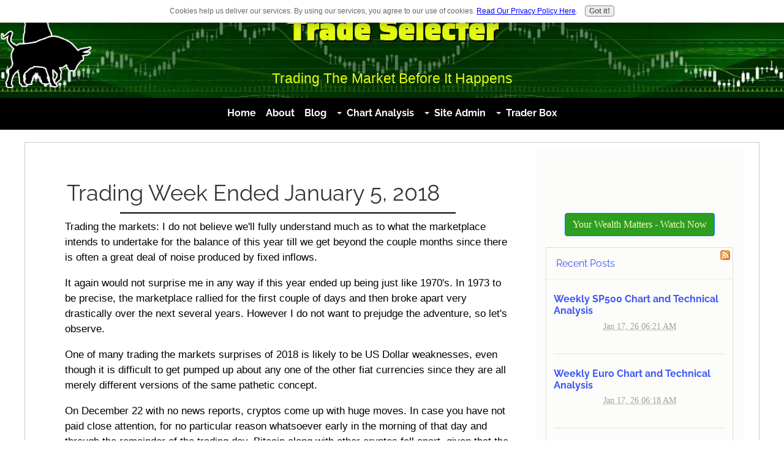

--- FILE ---
content_type: text/html; charset=UTF-8
request_url: https://www.tradeselecter.com/trading-week-ended-january-5-2018.html
body_size: 17222
content:
<!DOCTYPE HTML>
<html>
<head><meta http-equiv="content-type" content="text/html; charset=UTF-8"><title>Trading Week Ended January 5, 2018</title><meta name="description" content="The trading up-trend has been apparent in the crypto segment on Friday since the latest short-term trends turned around with many of the significant altcoins losing considerable ground"><meta id="viewport" name="viewport" content="width=device-width, initial-scale=1">
<link href="/sd/support-files/A.style.css.pagespeed.cf.bxW-x3spEH.css" rel="stylesheet" type="text/css">
<!-- start: tool_blocks.sbi_html_head -->
<link rel="canonical" href="https://www.tradeselecter.com/trading-week-ended-january-5-2018.html"/>
<link rel="alternate" type="application/rss+xml" title="RSS" href="https://www.tradeselecter.com/trading.xml">
<meta property="og:title" content="Trading Week Ended January 5, 2018"/>
<meta property="og:description" content="The trading up-trend has been apparent in the crypto segment on Friday since the latest short-term trends turned around with many of the significant altcoins losing considerable ground"/>
<meta property="og:type" content="article"/>
<meta property="og:url" content="https://www.tradeselecter.com/trading-week-ended-january-5-2018.html"/>
<meta property="og:image" content="https://www.tradeselecter.com/images/commentary.jpg"/>
<!-- SD -->
<style>@font-face{font-family:'Raleway';font-style:normal;font-display:swap;font-weight:400;src:url(fonts/raleway/files/raleway-cyrillic-ext-400-normal.woff2) format('woff2') , url(fonts/raleway/files/raleway-all-400-normal.woff) format('woff');unicode-range: U+0460-052F,U+1C80-1C88,U+20B4,U+2DE0-2DFF,U+A640-A69F,U+FE2E-FE2F}@font-face{font-family:'Raleway';font-style:normal;font-display:swap;font-weight:400;src:url(fonts/raleway/files/raleway-cyrillic-400-normal.woff2) format('woff2') , url(fonts/raleway/files/raleway-all-400-normal.woff) format('woff');unicode-range:U +0301 , U +0400-045F , U +0490-0491 , U +04B0-04B1 , U +2116}@font-face{font-family:'Raleway';font-style:normal;font-display:swap;font-weight:400;src:url(fonts/raleway/files/raleway-vietnamese-400-normal.woff2) format('woff2') , url(fonts/raleway/files/raleway-all-400-normal.woff) format('woff');unicode-range:U +0102-0103 , U +0110-0111 , U +0128-0129 , U +0168-0169 , U +01A0-01A1 , U +01AF-01B0 , U +1EA0-1EF9 , U +20AB}@font-face{font-family:'Raleway';font-style:normal;font-display:swap;font-weight:400;src:url(fonts/raleway/files/raleway-latin-ext-400-normal.woff2) format('woff2') , url(fonts/raleway/files/raleway-all-400-normal.woff) format('woff');unicode-range: U+0100-024F,U+0259,U+1E00-1EFF,U+2020,U+20A0-20AB,U+20AD-20CF,U+2113,U+2C60-2C7F,U+A720-A7FF}@font-face{font-family:'Raleway';font-style:normal;font-display:swap;font-weight:400;src:url(fonts/raleway/files/raleway-latin-400-normal.woff2) format('woff2') , url(fonts/raleway/files/raleway-all-400-normal.woff) format('woff');unicode-range: U+0000-00FF,U+0131,U+0152-0153,U+02BB-02BC,U+02C6,U+02DA,U+02DC,U+2000-206F,U+2074,U+20AC,U+2122,U+2191,U+2193,U+2212,U+2215,U+FEFF,U+FFFD}</style>
<link rel="stylesheet" type="text/css" href="/A.fonts,,_saira-stencil-one,,_400.css+fonts,,_raleway,,_400-italic.css+fonts,,_raleway,,_700-italic.css+fonts,,_raleway,,_700.css+plugins,,_ss-ui-bootstrap,,_css,,_ss-ui-bootstrap.css,Mcc.BCjAKkfb88.css.pagespeed.cf.nxZ1G36qRm.css"/>
<script>var https_page=1</script>
<script src="//www.tradeselecter.com/sd/support-files/gdprcookie.js.pagespeed.jm.Ver3jHf3kS.js" async defer></script><!-- end: tool_blocks.sbi_html_head -->
<!-- start: shared_blocks.180862797#end-of-head -->
<!-- end: shared_blocks.180862797#end-of-head -->
<script>var FIX=FIX||{};</script>
</head>
<body class="responsive">
<div id="PageWrapper" class="modern">
<div id="HeaderWrapper">
<div id="Header">
<div class="Liner">
<div class="WebsiteName">
<a href="/">Trade Selecter</a>
</div><div class="Tagline">Trading The Market Before It Happens</div>
<!-- start: shared_blocks.180862793#top-of-header -->
<a href="/" title="Home"><div class="logo"></div></a>
<div id="navbar">
<!-- start: tool_blocks.navbar.horizontal.center --><div class="ResponsiveNavWrapper">
<div class="ResponsiveNavButton"><span>Menu</span></div><div class="HorizontalNavBarCenter HorizontalNavBar HorizontalNavBarCSS ResponsiveNav"><ul class="root"><li class="li1"><a href="/">Home</a></li><li class="li1"><a href="/story.html">About</a></li><li class="li1"><a href="/news-blog.html">Blog</a></li><li class="li1 submenu"><span class="navheader">Chart Analysis</span><ul><li class="li2"><a href="/sp500-chart-and-technical-analysis.html">SP500 Analysis</a></li><li class="li2"><a href="/euro-chart-and-technical-analysis.html">Euro Analysis</a></li><li class="li2"><a href="/bitcoin-charts-and-technical-analysis.html">Bitcoin Analysis</a></li></ul></li><li class="li1 submenu"><span class="navheader">Site Admin</span><ul><li class="li2 submenu"><span class="navheader">Discover Markets</span><ul><li class="li3 submenu"><span class="navheader">Gold</span><ul><li class="li4"><a href="/gold-market.html">The gold market rises after each crisis</a></li></ul></li><li class="li3 submenu"><span class="navheader">Silver</span><ul><li class="li4"><a href="/silver-to-grow-and-protect-your-wealth.html">With silver protect and grow your wealth</a></li></ul></li><li class="li3 submenu"><span class="navheader">Cryptos</span><ul><li class="li4"><a href="/crypto-popularity.html">Common Popularity of Crypto Currency</a></li></ul></li><li class="li3 submenu"><span class="navheader">Forex</span><ul><li class="li4"><a href="/forex.html">Forex market and a brief overview</a></li></ul></li><li class="li3 submenu"><span class="navheader">Indices</span><ul><li class="li4"><a href="/indices.html">Are market indices confusing to you?</a></li></ul></li><li class="li3 submenu"><span class="navheader">Stocks</span><ul><li class="li4"><a href="/stock-market.html">Stock market and stock types</a></li></ul></li><li class="li3 submenu"><span class="navheader">Bonds</span><ul><li class="li4"><a href="/bonds.html">Introduction to bonds</a></li></ul></li><li class="li3 submenu"><span class="navheader">Commodities</span><ul><li class="li4"><a href="/commodity.html">Understanding the commodity market</a></li></ul></li><li class="li3 submenu"><span class="navheader">Futures</span><ul><li class="li4"><a href="/futures.html">Guide to futures markets</a></li></ul></li><li class="li3 submenu"><span class="navheader">Options</span><ul><li class="li4"><a href="/options-trading.html">Understanding the options trading</a></li></ul></li><li class="li3 submenu"><span class="navheader">CFD</span><ul><li class="li4"><a href="/cfd.html">Understanding a cfd</a></li></ul></li><li class="li3 submenu"><span class="navheader">NFT</span><ul><li class="li4"><a href="/non-fungible-tokens-introduction.html">Introduction to Non Fungible Tokens</a></li></ul></li></ul></li><li class="li2 submenu"><span class="navheader">Explore Trading</span><ul><li class="li3 submenu"><span class="navheader">Signal</span><ul><li class="li4"><a href="/signal.html">Trading Signal And How They Work</a></li></ul></li><li class="li3 submenu"><span class="navheader">Traders</span><ul><li class="li4"><a href="/traders.html">Traders: What Do You Do For A Living?</a></li></ul></li><li class="li3 submenu"><span class="navheader">Brokers</span><ul><li class="li4"><a href="/broker.html">A quick overview of broker and their services</a></li></ul></li><li class="li3 submenu"><span class="navheader">Exchanges</span><ul><li class="li4"><a href="/exchange.html">Exchange (EXCH) as an organized market</a></li></ul></li><li class="li3 submenu"><span class="navheader">Platforms</span><ul><li class="li4"><a href="/trading-platform.html">Introduction to Trading Platform</a></li></ul></li><li class="li3 submenu"><span class="navheader">Software</span><ul><li class="li4"><a href="/software.html">The Best Trading Software Can Help You Choose Your Trading Site</a></li></ul></li><li class="li3 submenu"><span class="navheader">Charting</span><ul><li class="li4"><a href="/chart.html">Chart can help you make profitable trades</a></li></ul></li><li class="li3 submenu"><span class="navheader">Indicators</span><ul><li class="li4"><a href="/indicator.html">Indicator helps to determine the direction of the price</a></li></ul></li><li class="li3 submenu"><span class="navheader">Analysis</span><ul><li class="li4"><a href="/analysis.html">Technical analysis can improve your performance</a></li></ul></li><li class="li3 submenu"><span class="navheader">Research</span><ul><li class="li4"><a href="/research-and-analysis.html">Research and Analysis Tools</a></li></ul></li><li class="li3 submenu"><span class="navheader">Education</span><ul><li class="li4"><a href="/trading-education.html">Trading education to maximize your gains</a></li></ul></li><li class="li3 submenu"><span class="navheader">Resources</span><ul><li class="li4"><a href="/trading-resources.html">Trading resources provided by brokerage sites</a></li></ul></li><li class="li3 submenu"><span class="navheader">Skills</span><ul><li class="li4"><a href="/trading-knowledge.html">Trading knowledge come from education and practice</a></li></ul></li></ul></li><li class="li2"><a href="/market-intelligence.html">Market Intelligence</a></li><li class="li2"><a href="/frequently-ask-questions.html">FAQ's</a></li><li class="li2"><a href="/sitemap.html">Site Map</a></li><li class="li2"><a href="/contact.html">Contact</a></li></ul></li><li class="li1 submenu"><span class="navheader">Trader Box</span><ul><li class="li2"><a href="/trader-solo-guide-to-effective-trading.html">The Solo Trader’s Guide to Effective Trading</a></li><li class="li2"><a href="/trade-selector-system-theory.html">Trade Selector System Theory</a></li></ul></li></ul></div></div>
<!-- end: tool_blocks.navbar.horizontal.center -->
</div>
<div class="buffer"></div>
<!-- end: shared_blocks.180862793#top-of-header -->
<!-- start: shared_blocks.180862784#bottom-of-header -->
<!-- start: shared_blocks.181400362#aj-top extranav -->
<!--

<div class="HorizontalNavBar">
<ul>
<li>
<a href="https://www.tradeselecter.com/market-commentary-analysis-and-trading-ideas.html">Market Commentary</a><span style="padding-left:180px;"></span>
</li>
<li>
<a href="https://www.tradeselecter.com/news-blog.html">Blog</a><span style="padding-left:70px;"></span>
</li>
<li>
<a href="https://www.tradeselecter.com/contributors-page-market-news-opinion.html">Contributors</a><span style="padding-left:130px;"></span>
</li>
<li>
<a href="https://www.tradeselecter.com/frequently-ask-questions.html">FAQ</a><span style="padding-left:80px;"></span>
</li>
<li>
<a href="https://www.tradeselecter.com/sitemap.html">Site Map</a><span style="padding-left:100px;"></span>
</li>
<li>
<a href="https://www.tradeselecter.com/contact.html">Contact</a><span style="padding-left:0px;"></span>
</li>
<li>
</div>

-->
<!-- end: shared_blocks.181400362#aj-top extranav -->
<!-- end: shared_blocks.180862784#bottom-of-header -->
</div><!-- end Liner -->
</div><!-- end Header -->
</div><!-- end HeaderWrapper -->
<div id="ColumnsWrapper">
<div id="ContentWrapper">
<div id="ContentColumn">
<div class="Liner">
<!-- start: shared_blocks.180862781#above-h1 -->
<!-- end: shared_blocks.180862781#above-h1 -->
<h1>Trading Week Ended January 5, 2018&#xa0;</h1>
<hr>
<p>Trading the markets: I do not believe we'll fully understand much as to what the marketplace intends to undertake for the balance of this year till we get beyond the couple months since there is often a great deal of noise produced by fixed inflows.</p><p>It again would not surprise me in any way if this year ended up being just like 1970's. In 1973 to be precise, the marketplace rallied for the first couple of days and then broke apart very drastically over the next several years. However I do not want to prejudge the adventure, so let's observe.&#xa0;</p><p>One of many trading the markets surprises of 2018 is likely to be US Dollar weaknesses, even though it is difficult to get pumped up about any one of the other fiat currencies since they are all merely different versions of the same pathetic concept.</p><p>On December 22 with no news reports, cryptos come up with huge moves. In case you have not paid close attention, for no particular reason whatsoever early in the morning of that day and through the remainder of the trading day, Bitcoin along with other cryptos fell apart, given that the Bitcoin traded from about $18,000 level right down to $11,000 very quickly.&#xa0;</p><p>Ever since that time it has done several 'Dead Cat Bounce' gigs, however, has been helpless to do so in any significant way. It is out of the question to state that Bitcoin is done just yet. However, it could be the case: We shall see very soon a time goes by.</p><p>The reason why I draw your attention to this matter is that of one important fact: there was apparently no breaking news. This, incidentally, is what takes place in manias, as well as chain letters scams.&#xa0;</p><p>It's a very early to state that this is a situation with Bitcoin. However, it wouldn't shock me if it ended up being just that. At the same time, what is interesting is the fact that, while Bitcoin continues to be under pressure the remaining cryptos have gone somewhat crazy, given that the participants in the crypto environment are pushing the quicksilver around the table.</p><p>That might be read as to whether or not the manifestation of strength or perhaps weakness for the entire marketplace. We'll just have to monitor the situation, and I will make an effort to mention something significant which will resurface not for the followers to use as a trading opportunity but more coming from an informational/educational point of view.</p>
<h2>Trading Cryptocurrency Market</h2>
<p>The trading up-trend has been apparent in the crypto segment on Friday since the latest short-term trends turned around with many of the significant altcoins losing considerable ground, led by Ripple, while the Bitcoin started advancement towards 17,000 level.</p>
<h2>Metals And Commodity Markets</h2>
<p>West Texas Intermediate crude oil dropped $0.6 to $61.5 per barrel, and wholesale petrol lost $0.02 to $1.8 per US Gallon. In other regions, the Gold spot price lowered by $4.3 to $1,319 per ounce, and also the US Dollar Index, a comparison of the US Dollar to six main global fiat currencies went up by 0.1% to close the week at 91.96.</p><p>Despite the modest lower on trading Friday afternoon, Gold was up nine days back to back according to The Big Apple Comex Exchange close-Gold ETF "GLD" was up twelve out of the previous thirteen trading days. The identical thing did happen with a Silver market. That type of run, that kind of muscle, is the course of action where bull markets begin.</p>
<h2>American Market</h2>
<p>The market started out exactly where it left off Thursday, and also the psychological level of 25,000 barriers plainly jumped, market segments have been robust with volumes escalating. The market data didn't do anything to prevent the enthusiasm with all the joblessness rate at 4.1% as well as Institute of Supply Management (ISM) a little bit discouraging however nowhere close enough to prevent this juggernaut.&#xa0;</p><p>This has been one of the best beginning for the equity markets in more than ten years, and it is unquestionable that the American market is pulling the others alongside.</p><p>Granted that the current situations and that everybody appears to be becoming bullish aftereffect should be no real surprise that we see the CBOE Volatility Index (VIX) being hit again. Not witnessed a close eight handle yet, but that's undoubtedly merely a matter of time.&#xa0;</p><p>Nevertheless, one ponders why countless investors and traders withdrew from the stock market to deploy into the bond marketplace within the fourth quarter of the last year; think about a whose call that has been!</p>
<h2>European Market</h2>
<p>The records numbers were continuing to roll in Eurozone once the United Kingdom's FTSE100 and Swissy (Swiss Franc) both finished at more contract highs. The German DAX30, Spanish IBEX35 and, French CAC40 all finished with more than 1% results even though the European inflation data edged lower.</p><p>In December the interest rate was 1.5%, however unleashing a 1.4% on Friday was discouraging, however, didn't hurt the stock markets rally. But, we most likely have to keep close track of peripheral bonds in the event the market begins to question Europe's Quantitative Easing program! The Non-Farm Payroll unveiled in the US on Friday did not prevent the renewed excitement for stock markets, and as result market closed on a robust note for the upcoming week.</p>
<h2>Asia-Pacific Market&#xa0;</h2>
<p>In Asian-pacific region, it has been quite a fantastic beginning of the New Year as we close tighter on virtually all primary markets as well as across pretty much all central regions. The region superseded American sentiment and even added in an additional 1% for Japan's Nikkei225, 0.75% for Aussie's ASX 200 Index and 0.25% for both China's Shanghai and Hong Kong's Hang Seng. The South Korean KOPSI added in 1.3% following news that North and South countries agreed to have talks Tuesday, January 9.</p><p>Exporters made it easier for the Nikkei’s Index advancement as Japanese Yen crack the 113 handle and heads for the weekly print of 114 level. China’s overall performance extended right after robust Purchasing Managers' Index data, along with a general perception that money is beginning to work. The end result was near to a ten year high for the&#xa0; Hong Kong's Hang Seng Index.</p>
<h2>What's Ahead for Next Week Trading</h2>
<p>The US&#xa0;<a href="http://www.marketwatch.com/tools/marketsummary" onclick="return FIX.track(this);">trading market</a>&#xa0;calendar for upcoming week kicks off relatively quiet, despite the fact that data on producer and consumer prices together with retail sales will probably draw in interest in the second portion of the trading week.</p><p>On the overseas economic front is loaded with data releases including China's Consumer Price Index and Producer Price Index, with lending print, and biggy trade balance. Japan will post wage figures, and trade balance as well. Aussies will report on building approvals and retail sales. India will reveal trade balance, Producer Price Index, Consumer Price Index, and industrial production.</p><p>Europe will post investor confidence, together with retail sales, and industrial production, in addition to German industrial production, factory orders, and county trade balance. The United Kingdom will report on manufacturing and industrial production as well as trade balance.</p>
<hr>
<h1 style="text-align: center">Related Pages</h1>
<hr>
<a href="https://www.tradeselecter.com/index.html"><p><b>Trading signal service for you!</b></a></br>
<img src="[data-uri]" title="Trading" alt="Trading" align="left" hspace="15" vspace="5">Curious about online trading? Want to make more money, be highly successful and have positive experiences in the niche? Welcome to TradingSig.com, a website that will...
</p>
<a href="https://www.tradeselecter.com/signal.html"><p><b>Live Signal</b></a></br>
<img src="[data-uri]" title="Signal" alt="Signal" align="left" hspace="15" vspace="5">The Live Signal of TradingSig.com was formed to provide high-quality signal service for the novice, experienced and professional traders. This project started out as a way to...
</p>
<a href="https://www.tradeselecter.com/trading-market-overview-2017.html"><p><b>Trading Market Overview, 2017</b></a></br>
<img src="[data-uri]" title="Commentary" alt="Commentary" align="left" hspace="15" vspace="5">The trading market overview features a summary of selected market segments as well as economic matters. Its content of interest is made available to all traders and investors...
<!-- start: shared_blocks.180862801#below-h1 -->
<!-- end: shared_blocks.180862801#below-h1 -->
<!-- start: shared_blocks.180862796#below-paragraph-1 -->
<!-- end: shared_blocks.180862796#below-paragraph-1 -->
<!-- start: shared_blocks.180862795#above-socialize-it -->
<!-- end: shared_blocks.180862795#above-socialize-it -->
<!-- start: shared_blocks.180862783#socialize-it -->
<!-- end: shared_blocks.180862783#socialize-it -->
<!-- start: shared_blocks.180862792#below-socialize-it -->
<!-- end: shared_blocks.180862792#below-socialize-it -->
</div><!-- end Liner -->
</div><!-- end ContentColumn -->
</div><!-- end ContentWrapper -->
<div id="NavWrapper">
<div id="NavColumn">
<div class="Liner">
<!-- start: shared_blocks.180862802#top-of-nav-column -->
<div align="center">
<iframe src="https://duckduckgo.com/search.html?width=170&site=https://www.tradeselecter.com&prefill=Search TradeSelecter" style="overflow:hidden;margin:0;padding:0;width:225px;height:40px;" frameborder="0"></iframe>
<p></p>
<div class="ButtonBlock ss-ui-bootstrap" style="text-align:center"><a href="https://www.dropbox.com/scl/fi/pyy7tcca0gxgjy7xxkafc/Trading-and-investing.mp4?rlkey=5r3l02eyzuyh50cpd0va88r70&dl=0" class="btn btn-primary" id="element233121187" onclick="return FIX.track(this);" id="233121187" style="color: #f9fab9; background-color: #2e9e23">Your Wealth Matters - Watch Now</a>
</div>
<!-- end: shared_blocks.180862802#top-of-nav-column -->
<!-- start: shared_blocks.180862798#navigation -->
<div class="" style="width: 100%; background-color: #fcfcfc; box-sizing: border-box"></div>
<!-- end: shared_blocks.180862798#navigation -->
<!-- start: shared_blocks.180862803#bottom-of-nav-column -->
<!-- start: tool_blocks.whatsnew.[base64] -->
<div class="WhatsNew" style="width: 100%">
<h2><a href="https://www.tradeselecter.com/trading-blog.html">Recent Posts</a></h2><div class="WhatsNew-subscribe">
<img loading="lazy" class="WhatsNew-icon" src="[data-uri]" alt="RSS"/>
<ul>
<li>
<a href="https://www.tradeselecter.com/trading.xml">
<img loading="lazy" src="[data-uri]" alt="XML RSS"/>
</a>
</li> <li>
<a href="https://feedly.com/i/subscription/feed/https://www.tradeselecter.com/trading.xml" target="new" rel="nofollow">
<img loading="lazy" src="[data-uri]" alt="follow us in feedly"/>
</a>
</li> <li>
<a href="https://add.my.yahoo.com/rss?url=https://www.tradeselecter.com/trading.xml" target="new" rel="nofollow">
<img loading="lazy" src="[data-uri]" alt="Add to My Yahoo!"/>
</a>
</li> </ul>
</div><ol>
<li>
<h3><a href="https://www.tradeselecter.com/sp500-chart-and-technical-analysis.html">Weekly SP500 Chart and Technical Analysis</a></h3><p class="WhatsNew-time"><abbr title="2026-01-17T06:21:53-0500">Jan 17, 26 06:21 AM</abbr></p></li>
<li>
<h3><a href="https://www.tradeselecter.com/euro-chart-and-technical-analysis.html">Weekly Euro Chart and Technical Analysis</a></h3><p class="WhatsNew-time"><abbr title="2026-01-17T06:18:24-0500">Jan 17, 26 06:18 AM</abbr></p></li>
<li>
<h3><a href="https://www.tradeselecter.com/bitcoin-charts-and-technical-analysis.html">Weekly Bitcoin Chart and Technical Analysis</a></h3><p class="WhatsNew-time"><abbr title="2026-01-17T06:15:31-0500">Jan 17, 26 06:15 AM</abbr></p></li>
<li>
<h3><a href="https://www.tradeselecter.com/silver-and-gold-latest-observation.html">Latest observation about silver and gold</a></h3><p class="WhatsNew-time"><abbr title="2025-12-27T04:10:23-0500">Dec 27, 25 04:10 AM</abbr></p></li>
<li>
<h3><a href="https://www.tradeselecter.com/debt-buyer-nobody-is-talking-about.html">The Debt Buyer Nobody Is Talking About</a></h3><p class="WhatsNew-time"><abbr title="2025-04-18T05:40:20-0400">Apr 18, 25 05:40 AM</abbr></p></li></ol></div><!-- end: tool_blocks.whatsnew.[base64] -->
<!-- end: shared_blocks.180862803#bottom-of-nav-column -->
</div><!-- end Liner -->
</div><!-- end NavColumn -->
</div><!-- end NavWrapper -->
</div><!-- end ColumnsWrapper -->
<div id="FooterWrapper">
<div id="Footer">
<div class="Liner">
<!-- start: shared_blocks.180862785#above-bottom-nav -->
<p>&#xa0;<a href="https://www.tradeselecter.com/legal-disclaimer.html">Legal Disclaimer </a>&#xa0;|&#xa0; <a href="https://www.tradeselecter.com/site-policies.html">Site Policies</a></p>
<!-- end: shared_blocks.180862785#above-bottom-nav -->
<!-- start: shared_blocks.180862788#bottom-navigation -->
<!-- end: shared_blocks.180862788#bottom-navigation -->
<!-- start: shared_blocks.180862782#below-bottom-nav -->
<!-- end: shared_blocks.180862782#below-bottom-nav -->
<!-- start: shared_blocks.180862787#footer -->
<p>RISK DISCLOSURE. &#xa0;The trade of forex, CFD's, futures, bonds, commodities, Indices, securities, options, Bitcoins or precious metals might not be a good choice for everyone. &#xa0;There’s a chance that you could lose your money. &#xa0;Use this information at your own risk. &#xa0;It is provided for educational purposes only. Thus, understand that TradeSelecter.com is not a certified financial adviser. &#xa0;This information is based upon personal opinion only. &#xa0;It should not be viewed as a personal recommendation for any one particular product. &#xa0;Before using this information, consult with a professional financial adviser first.</p>
<p>Copyright © 2026 TradeSelecter.com &#xa0;All Rights Reserved &#xa0;Reproduction without permission prohibited.<br/></p>
<!--
THIS IS SCRIPTS FOR BACK TO TOP BUTTON AND STICKY NAV -->
<script>window.onscroll=function(){myFunction()};var navbar=document.getElementById("navbar");var sticky=navbar.offsetTop;function myFunction(){if(window.pageYOffset>=sticky){navbar.classList.add("sticky")}else{navbar.classList.remove("sticky");}}</script>
<style>#btnTop{display:none;position:fixed;bottom:50px;right:5px;z-index:99999;border:none;outline:none;background-color:#000;opacity:.25;color:#fff;font-size:2rem;line-height:2rem;cursor:pointer;padding:5px;border-radius:5px}</style>
<script>document.onscroll=function(){scrollFunction()};function scrollFunction(){if(document.body.scrollTop>20||document.documentElement.scrollTop>20){document.getElementById("btnTop").style.display="block";}else{document.getElementById("btnTop").style.display="none";}}function topFunction(){document.body.scrollTop=0;document.documentElement.scrollTop=0;}</script>
<button onclick="topFunction()" id="btnTop" title="Go to top">&#9651;</button>
<!-- end: shared_blocks.180862787#footer -->
</div><!-- end Liner -->
</div><!-- end Footer -->
</div><!-- end FooterWrapper -->
</div><!-- end PageWrapper -->
<script src="/sd/support-files/fix.js.pagespeed.jm.3phKUrh9Pj.js"></script>
<script>FIX.doEndOfBody();</script>
<script src="/sd/support-files/design.js.pagespeed.jm.uHGT603eP3.js"></script>
<!-- start: tool_blocks.sbi_html_body_end -->
<script>var SS_PARAMS={pinterest_enabled:false,googleplus1_on_page:false,socializeit_onpage:false};</script><style>.g-recaptcha{display:inline-block}.recaptcha_wrapper{text-align:center}</style>
<script>if(typeof recaptcha_callbackings!=="undefined"){SS_PARAMS.recaptcha_callbackings=recaptcha_callbackings||[]};</script><script>(function(d,id){if(d.getElementById(id)){return;}var s=d.createElement('script');s.async=true;s.defer=true;s.src="/ssjs/ldr.js";s.id=id;d.getElementsByTagName('head')[0].appendChild(s);})(document,'_ss_ldr_script');</script><!-- end: tool_blocks.sbi_html_body_end -->
<!-- Generated at 03:41:49 03-Jan-2026 with dogdays v148 -->
<script async src="/ssjs/lazyload.min.js.pagespeed.jm.GZJ6y5Iztl.js"></script>
</body>
</html>
